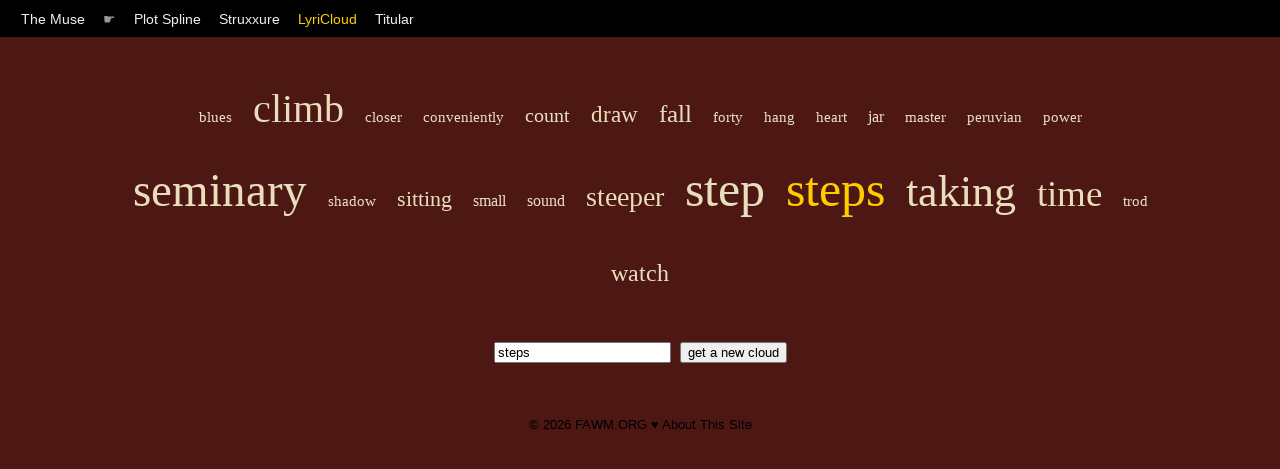

--- FILE ---
content_type: text/html; charset=UTF-8
request_url: https://muse.fawm.org/lyricloud?q=steps
body_size: 1129
content:

<!DOCTYPE HTML PUBLIC "-//W3C//DTD HTML 4.01 Transitional//EN"
	"http://www.w3.org/TR/html4/loose.dtd">
<html>
<head>
	<title>The Muse by FAWM.ORG :: LyriCloud</title>

    <link rel="stylesheet" type="text/css" href="/style/muse.css" charset="utf-8"/>
    <link rel="shortcut icon" href="https://fawm.org/favicon.ico" />

    <meta name="keywords" content="songwriting ideas tools muse inspiration fawm february national album writing month songs"/>

    <meta name="description" content="Songwriter tools for spurring creativity and thinking out-of-the-box."/>
    <meta name="ROBOTS" content="ALL"/>
    <meta name="Copyright" content="Copyright (c) FAWM.ORG, LLC"/>
    <meta name="MSSmartTagsPreventParsing" content="true"/>
    <meta name="Rating" content="14 years"/>

    <meta http-equiv="Content-Type" content="text/html; charset=UTF-8"/>
    <meta http-equiv="Content-Language" content="en-us"/>
    <meta http-equiv="imagetoolbar" content="no"/>
</head>
<body id="lyriCloud">

<div id="nav">
	<span class="menuItem"><a <a href="/">The Muse</a></span> 
	<span class="menuItem">&#9755;</span>
	<span class="menuItem"><a  href="/plot-spline">Plot Spline</a></span>
	<span class="menuItem"><a  href="/struxxure">Struxxure</a></span>
	<span class="menuItem"><a class="focus" href="/lyricloud">LyriCloud</a></span>
	<span class="menuItem"><a  href="/titular">Titular</a></span>
</div>

<div id="content">

<div id="lcCloud">

<a href="/lyricloud?q=blues" style="font-size: 15px;" class="lcItem">blues</a> <a href="/lyricloud?q=climb" style="font-size: 40px;" class="lcItem">climb</a> <a href="/lyricloud?q=closer" style="font-size: 15px;" class="lcItem">closer</a> <a href="/lyricloud?q=conveniently" style="font-size: 15px;" class="lcItem">conveniently</a> <a href="/lyricloud?q=count" style="font-size: 20px;" class="lcItem">count</a> <a href="/lyricloud?q=draw" style="font-size: 23px;" class="lcItem">draw</a> <a href="/lyricloud?q=fall" style="font-size: 25px;" class="lcItem">fall</a> <a href="/lyricloud?q=forty" style="font-size: 15px;" class="lcItem">forty</a> <a href="/lyricloud?q=hang" style="font-size: 15px;" class="lcItem">hang</a> <a href="/lyricloud?q=heart" style="font-size: 15px;" class="lcItem">heart</a> <a href="/lyricloud?q=jar" style="font-size: 16px;" class="lcItem">jar</a> <a href="/lyricloud?q=master" style="font-size: 15px;" class="lcItem">master</a> <a href="/lyricloud?q=peruvian" style="font-size: 15px;" class="lcItem">peruvian</a> <a href="/lyricloud?q=power" style="font-size: 15px;" class="lcItem">power</a> <a href="/lyricloud?q=seminary" style="font-size: 47px;" class="lcItem">seminary</a> <a href="/lyricloud?q=shadow" style="font-size: 15px;" class="lcItem">shadow</a> <a href="/lyricloud?q=sitting" style="font-size: 22px;" class="lcItem">sitting</a> <a href="/lyricloud?q=small" style="font-size: 16px;" class="lcItem">small</a> <a href="/lyricloud?q=sound" style="font-size: 16px;" class="lcItem">sound</a> <a href="/lyricloud?q=steeper" style="font-size: 28px;" class="lcItem">steeper</a> <a href="/lyricloud?q=step" style="font-size: 50px;" class="lcItem">step</a> <a href="/lyricloud?q=steps" style="font-size: 50px;" class="lcItem"><span class='lcQuery'>steps</span></a> <a href="/lyricloud?q=taking" style="font-size: 44px;" class="lcItem">taking</a> <a href="/lyricloud?q=time" style="font-size: 37px;" class="lcItem">time</a> <a href="/lyricloud?q=trod" style="font-size: 15px;" class="lcItem">trod</a> <a href="/lyricloud?q=watch" style="font-size: 24px;" class="lcItem">watch</a> 
<form id="lcSearch" action="" method="get">
	<input name="q" type="text" value="steps"/>
	<input value="get a new cloud" type="submit"/>
</form>

</div>

</div>
<div id="footer">
&copy; 2026 <a href="http://fawm.org">FAWM.ORG</a> &#9829; <a href="/">About This Site</a><br/><br/>
<script defer src="https://static.cloudflareinsights.com/beacon.min.js/vcd15cbe7772f49c399c6a5babf22c1241717689176015" integrity="sha512-ZpsOmlRQV6y907TI0dKBHq9Md29nnaEIPlkf84rnaERnq6zvWvPUqr2ft8M1aS28oN72PdrCzSjY4U6VaAw1EQ==" data-cf-beacon='{"version":"2024.11.0","token":"dac6d0a80d7e4d16926b6548c9b5eb36","r":1,"server_timing":{"name":{"cfCacheStatus":true,"cfEdge":true,"cfExtPri":true,"cfL4":true,"cfOrigin":true,"cfSpeedBrain":true},"location_startswith":null}}' crossorigin="anonymous"></script>
</body>
</html>
